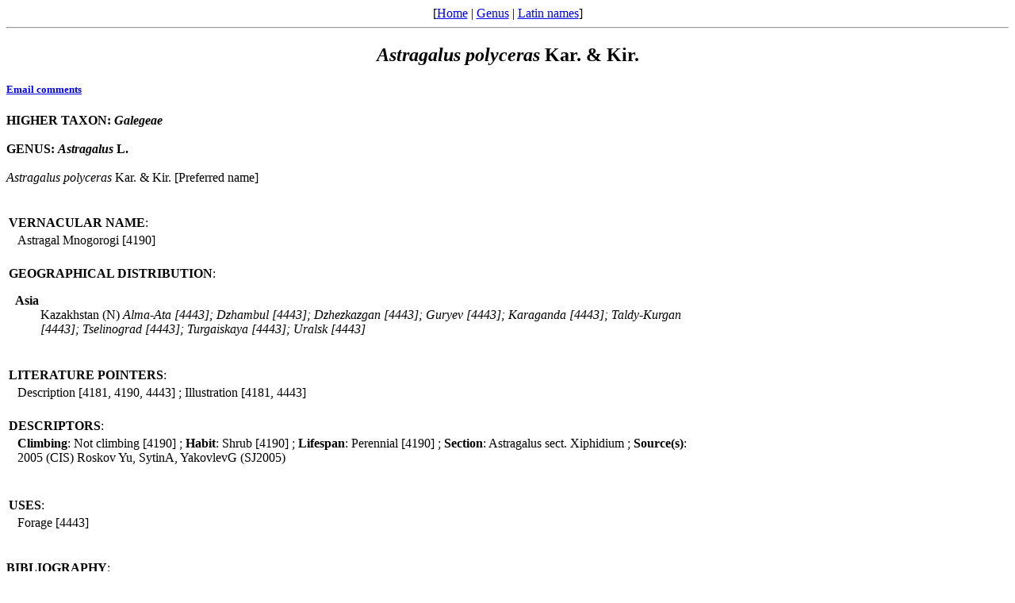

--- FILE ---
content_type: text/html
request_url: http://www.legumes-online.net/ildis/aweb/td122/td_25687.htm
body_size: 2152
content:
<!DOCTYPE HTML PUBLIC "-//W3C//DTD HTML 4.0 Transitional//EN">
<html>
<head>
<title>Version 10.38 20 July 2010 - Scientific Names: Astragalus polyceras Kar. & Kir..
</title>
<meta name="keywords" content="Legumes of the World, Legume checklist">
<meta name="generator" content="Alice Web Publisher v.7.1.0">
<meta name="title" content="Version 10.38 20 July 2010 - Scientific Names: Astragalus polyceras Kar. & Kir..">
<meta name="source" content="Alice Software">
<meta name="publisher" content="Alice Software">
<meta name="form" content="html">
<meta http-equiv="content-language" content="en">
<!-- www.hitslink.com/ web tools statistics hit counter code -->
<script type="text/javascript" id="wa_u"></script>
<script type="text/javascript">//<![CDATA[
wa_account="B39A988A929A8C"; wa_location=212;
wa_pageName=" Astragalus polyceras Kar. & Kir.";
document.cookie='__support_check=1;path=/';wa_hp='http';
wa_rf=document.referrer;wa_sr=window.location.search;
wa_tz=new Date();if(location.href.substr(0,6).toLowerCase()=='https:')
wa_hp='https';wa_data='&an='+escape(navigator.appName)+
'&sr='+escape(wa_sr)+'&ck='+document.cookie.length+
'&rf='+escape(wa_rf)+'&sl='+escape(navigator.systemLanguage)+
'&av='+escape(navigator.appVersion)+'&l='+escape(navigator.language)+
'&pf='+escape(navigator.platform)+'&pg='+escape(wa_pageName);
wa_data=wa_data+'&cd='+
screen.colorDepth+'&rs='+escape(screen.width+ ' x '+screen.height)+
'&tz='+wa_tz.getTimezoneOffset()+'&je='+ navigator.javaEnabled();
wa_img=new Image();wa_img.src=wa_hp+'://counter.hitslink.com/statistics.asp'+
'?v=1&s='+wa_location+'&eacct='+wa_account+wa_data+'&tks='+wa_tz.getTime();
document.cookie='__support_check=1;path=/;expires=Thu, 01-Jan-1970 00:00:01 GMT';
document.getElementById('wa_u').src=wa_hp+'://counter.hitslink.com/track.js'; //]]>
</script>
<!-- End www.hitslink.com/ statistics web tools hit counter code -->
</head>
<body>
<!-- top navigation bar -->
<center>[<a href="../database.htm">Home</a>&nbsp;|&nbsp;<a href="../lnkt/genus__A.htm">Genus</a>&nbsp;|&nbsp;<a href="../rnk_ndx.htm">Latin names</a>]</center>
<hr>
<!-- /top navigation bar -->
<center><h2><i>Astragalus</i> <i>polyceras</i> Kar. & Kir.</h2></center>
<h5><a href="mailto:r.j.white@legumes-online.net?subject=Scientific Names: Astragalus polyceras Kar. & Kir.">Email comments</a></h5>
<b>
HIGHER TAXON: <i>Galegeae</i>
</b><br>
<br>
<b>
GENUS: <i>Astragalus</i> L.
</b><br>
<br>
<i>Astragalus</i> <i>polyceras</i> Kar. & Kir. [Preferred name]
<tr>
<table border="0" width="70%"><tbody><tr>
<td width="100%" colspan="2"><br>&nbsp;&nbsp;<br><b>VERNACULAR NAME</b>: </td>
</tr>
<tr>
<td width="1%">&nbsp;</td>
<td width="99%">
Astragal Mnogorogi [4190]
</td>
</tr></tbody>
</table>
<table border="0" width="70%"><tbody><tr>
<td width="100%" colspan="2">
<br><b>GEOGRAPHICAL DISTRIBUTION</b>:
<dl>
<dt>&nbsp;&nbsp;<b>Asia</b></dt>
<dd>
Kazakhstan (N)
<i>
Alma-Ata [4443];
Dzhambul [4443];
Dzhezkazgan [4443];
Guryev [4443];
Karaganda [4443];
Taldy-Kurgan [4443];
Tselinograd [4443];
Turgaiskaya [4443];
Uralsk [4443]
</dd></dl></tr></tbody></table>
<table border="0" width="70%"><tbody><tr>
<td width="100%" colspan="2"><br><b>LITERATURE POINTERS</b>: </td>
</tr>
<tr>
<td width="1%">&nbsp;</td>
<td width="99%">
Description [4181, 4190, 4443]
; Illustration [4181, 4443]
</td>
</tr></tbody>
</table>
<table border="0" width="70%"><tbody><tr>
<td width="100%" colspan="2"><br><b>DESCRIPTORS</b>: </td>
</tr>
<tr>
<td width="1%">&nbsp;</td>
<td width="99%">
<b>Climbing</b>: Not climbing [4190]
;&nbsp<b>Habit</b>: Shrub [4190]
;&nbsp<b>Lifespan</b>: Perennial [4190]
;&nbsp<b>Section</b>: Astragalus sect. Xiphidium
;&nbsp<b>Source(s)</b>: 2005 (CIS) Roskov Yu, SytinA, YakovlevG (SJ2005)
</td>
</tr></tbody>
</table>
<table border="0" width="70%"><tbody><tr>
<td width="100%" colspan="2"><br>&nbsp;&nbsp;<br><b>USES</b>: </td>
</tr>
<tr>
<td width="1%">&nbsp;</td>
<td width="99%">
Forage [4443]
</td>
</tr>
</tbody>
</table>
<br>&nbsp;&nbsp;<br><b>BIBLIOGRAPHY</b>:<br>
<table border="0" width="100%">
<tr>
<td width="8%">
<p align="right">4181. </td>
<td width="2%">&nbsp;</td>
<td width="90%"><b>Goloskokov, V.P. & al., 1969</b></td>
</tr>
<tr>
<td width="8%">&nbsp;</td>
<td width="2%">&nbsp;</td>
<td width="90%">Illustrirovannyi Opredelitel Rasteni Kazakhstana, Vol.1.</td>
</tr>
</table>
<table border="0" width="100%">
<tr>
<td width="8%">
<p align="right">4190. </td>
<td width="2%">&nbsp;</td>
<td width="90%"><b>Gontscharov, N.F. & Popov, M.G., 1946</b></td>
</tr>
<tr>
<td width="8%">&nbsp;</td>
<td width="2%">&nbsp;</td>
<td width="90%">In:Flora USSR, Vol.12. Mosqua, Leningrad. (Rus)</td>
</tr>
</table>
<table border="0" width="100%">
<tr>
<td width="8%">
<p align="right">4443. </td>
<td width="2%">&nbsp;</td>
<td width="90%"><b>Pavlov, N.V., Ed., 1961</b></td>
</tr>
<tr>
<td width="8%">&nbsp;</td>
<td width="2%">&nbsp;</td>
<td width="90%">Flora Kazakhstana, Vol.5. Alma-Ata. (Rus)</td>
</tr>
</table>
<hr>
<!-- bottom navigation bar -->
<center>[<a href="../database.htm">Home</a>&nbsp;|&nbsp;<a href="../lnkt/genus__A.htm">Genus</a>&nbsp;|&nbsp;<a href="../rnk_ndx.htm">Latin names</a>]</center>
</center>
<center><h5>Version 10.38 20 July 2010<br>&#169;&nbsp;ILDIS 2006-2013</h5></center>
<h5><b>Page last revised:&nbsp;&nbsp;</b><i>24/01/2013,&nbsp;&nbsp;19:29:23</i>
&nbsp;&nbsp;&nbsp;<a href="../about/about.htm"><img src="../img/anilogo.gif" border="0" alt="Aweb for Alice overview" align="middle"></a></h5>
</body>
</html>
